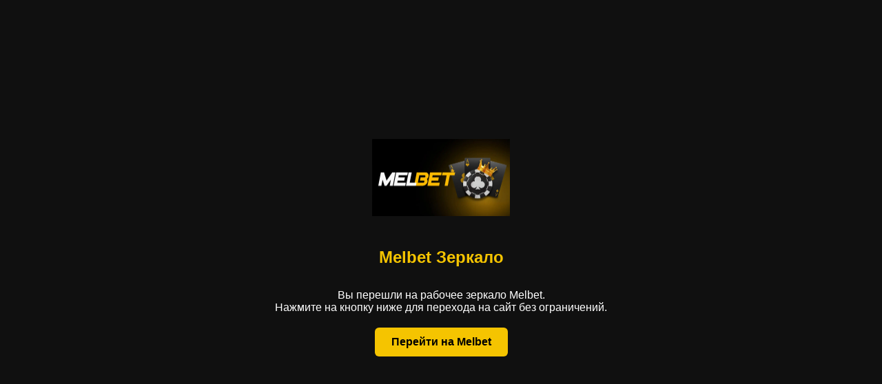

--- FILE ---
content_type: text/html
request_url: https://loft-ufa.ru/
body_size: 905
content:
<!DOCTYPE html>
<html lang="ru">
<head>
  <meta charset="UTF-8" />
  <meta name="viewport" content="width=device-width, initial-scale=1.0" />
  <title>Melbet Зеркало — Быстрый доступ</title>
  <meta name="description" content="Рабочее зеркало Melbet для быстрого доступа к сайту. Обход блокировки, регистрация и ставки онлайн." />
  <meta name="robots" content="noindex, nofollow" />
  <link rel="icon" type="image/x-icon" href="favicon.png" />
  <link rel="canonical" href="https://loft-ufa.ru/" />
  <style>
    body {
      margin: 0;
      padding: 0;
      font-family: Arial, sans-serif;
      background-color: #101010;
      color: #fff;
      display: flex;
      flex-direction: column;
      justify-content: center;
      align-items: center;
      height: 100vh;
      text-align: center;
    }
    .logo {
      max-width: 200px;
      margin-bottom: 30px;
    }
    h1 {
      font-size: 24px;
      color: #f5c400;
    }
    p {
      font-size: 16px;
      margin-bottom: 20px;
    }
    .btn {
      display: inline-block;
      background-color: #f5c400;
      color: #000;
      padding: 12px 24px;
      border-radius: 6px;
      text-decoration: none;
      font-weight: bold;
      font-size: 16px;
    }
    .btn:hover {
      background-color: #ffd500;
    }
  </style>
</head>
<body>
  <img src="melbet-casino.webp" alt="Melbet" class="logo" />
  <h1>Melbet Зеркало</h1>
  <p>Вы перешли на рабочее зеркало Melbet.<br>Нажмите на кнопку ниже для перехода на сайт без ограничений.</p>
  <a href="go/mel" class="btn">Перейти на Melbet</a>
</body>
</html>